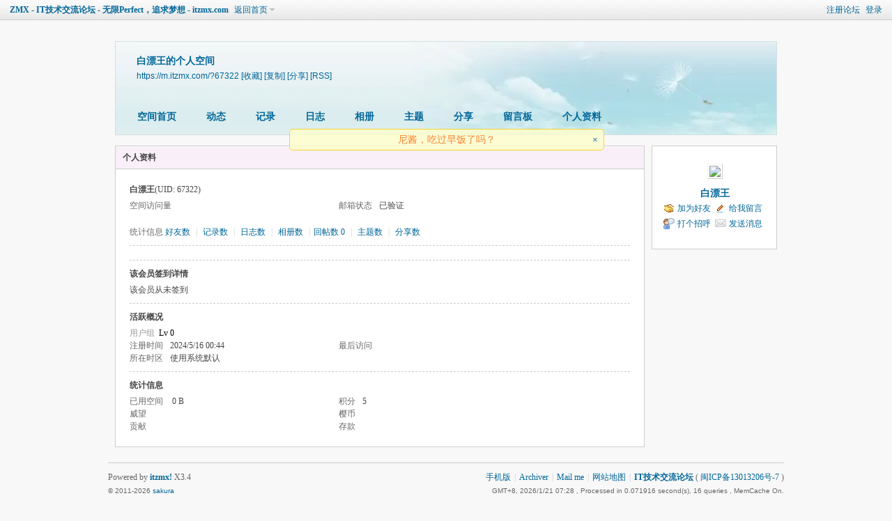

--- FILE ---
content_type: text/html; charset=gbk
request_url: https://m.itzmx.com/home.php?mod=space&uid=67322&do=profile
body_size: 4606
content:
         	<!DOCTYPE html PUBLIC "-//W3C//DTD XHTML 1.0 Transitional//EN" "http://www.w3.org/TR/xhtml1/DTD/xhtml1-transitional.dtd">
<html xmlns="http://www.w3.org/1999/xhtml">
<head>
<meta http-equiv="Content-Type" content="text/html; charset=gbk" />
<title>白漂王的个人资料 ZMX - IT技术交流论坛 - 无限Perfect，追求梦想 - itzmx.com</title>

<meta name="keywords" content="白漂王的个人资料" />
<meta name="description" content="白漂王的个人资料 ,ZMX - IT技术交流论坛 - 无限Perfect，追求梦想 - itzmx.com" />
<meta name="generator" content="Discuz! X3.4" />
<meta name="author" content="sakura" />
<meta name="copyright" content="2011-2020 sakura" />
<meta name="MSSmartTagsPreventParsing" content="True" />
<meta http-equiv="MSThemeCompatible" content="Yes" />
<base href="https://m.itzmx.com/" /><link rel="stylesheet" type="text/css" href="https://att.itzmx.com/data/cache/style_1_common.css?xK0" /><link rel="stylesheet" type="text/css" href="https://att.itzmx.com/data/cache/style_1_home_space.css?xK0" /><link rel="stylesheet" id="css_extstyle" type="text/css" href="https://att.itzmx.com/template/default/style/t4/style.css" /><script type="text/javascript">var STYLEID = '1', STATICURL = 'static/', IMGDIR = 'https://att.itzmx.com/static/image/common', VERHASH = 'xK0', charset = 'gbk', discuz_uid = '0', cookiepre = 'UpTn_8a61_', cookiedomain = '.itzmx.com', cookiepath = '/', showusercard = '1', attackevasive = '0', disallowfloat = '', creditnotice = '1|威望|,2|樱币|,3|贡献|,4|存款|', defaultstyle = './template/default/style/t4', REPORTURL = 'aHR0cHM6Ly9tLml0em14LmNvbS9ob21lLnBocD9tb2Q9c3BhY2UmdWlkPTY3MzIyJmRvPXByb2ZpbGU=', SITEURL = 'https://m.itzmx.com/', JSPATH = 'https://att.itzmx.com/static/js/', CSSPATH = 'https://att.itzmx.com/data/cache/style_', DYNAMICURL = '';</script>
<script src="https://att.itzmx.com/static/js/common.js?xK0" type="text/javascript"></script>
<script src="https://att.itzmx.com/static/js/home.js?xK0" type="text/javascript"></script>
<link rel="stylesheet" type="text/css" href='https://att.itzmx.com/data/cache/style_1_css_space.css?xK0' />
<link id="style_css" rel="stylesheet" type="text/css" href="static/space/t1/style.css?xK0">
<style id="diy_style"></style>
</head>

<body id="space" onkeydown="if(event.keyCode==27) return false;">
<div id="append_parent"></div>
<div id="ajaxwaitid"></div>


<div id="toptb" class="cl">
<div class="y">
<a href="member.php?mod=register">注册论坛</a>
<a href="member.php?mod=logging&amp;action=login" onclick="showWindow('login', this.href)">登录</a>
</div>
<div class="z">
<a href="./" title="ZMX - IT技术交流论坛 - 无限Perfect，追求梦想 - itzmx.com" class="xw1">ZMX - IT技术交流论坛 - 无限Perfect，追求梦想 - itzmx.com</a>
<a href="https://m.itzmx.com/home.php?mod=space&amp;do=home" id="navs" class="showmenu" onmouseover="showMenu(this.id);">返回首页</a>
</div>
</div>
<div id="hd" class="wp cl">

<h2 id="spaceinfoshow"><strong id="spacename" class="mbn">
白漂王的个人空间</strong>
<span class="xs0 xw0">
<a id="domainurl" href="https://m.itzmx.com/?67322" onclick="setCopy('https://m.itzmx.com/?67322', '空间地址复制成功');return false;">https://m.itzmx.com/?67322</a>
<a href="javascript:;" onclick="addFavorite(location.href, document.title)">[收藏]</a>
<a id="domainurl" href="https://m.itzmx.com/?67322" onclick="setCopy('https://m.itzmx.com/?67322', '空间地址复制成功');return false;">[复制]</a>
<a id="share_space" rel="nofollow" href="home.php?mod=spacecp&amp;ac=share&amp;type=space&amp;id=67322" onclick="showWindow(this.id, this.href, 'get', 0);">[分享]</a>
<a href="https://m.itzmx.com/home.php?mod=rss&amp;uid=67322">[RSS]</a>
</span>
<span id="spacedescription" class="xs1 xw0 mtn"></span>
</h2><div id="nv">
<ul>
<li><a href="https://m.itzmx.com/home.php?mod=space&amp;uid=67322&amp;do=index">空间首页</a></li>
<li><a href="https://m.itzmx.com/home.php?mod=space&amp;uid=67322&amp;do=home&amp;view=me&amp;from=space">动态</a></li>
<li><a href="https://m.itzmx.com/home.php?mod=space&amp;uid=67322&amp;do=doing&amp;view=me&amp;from=space">记录</a></li>
<li><a href="https://m.itzmx.com/home.php?mod=space&amp;uid=67322&amp;do=blog&amp;view=me&amp;from=space">日志</a></li>
<li><a href="https://m.itzmx.com/home.php?mod=space&amp;uid=67322&amp;do=album&amp;view=me&amp;from=space">相册</a></li>
<li><a href="https://m.itzmx.com/home.php?mod=space&amp;uid=67322&amp;do=thread&amp;view=me&amp;from=space">主题</a></li>
<li><a href="https://m.itzmx.com/home.php?mod=space&amp;uid=67322&amp;do=share&amp;view=me&amp;from=space">分享</a></li>
<li><a href="https://m.itzmx.com/home.php?mod=space&amp;uid=67322&amp;do=wall">留言板</a></li>
<li><a href="https://m.itzmx.com/home.php?mod=space&amp;uid=67322&amp;do=profile">个人资料</a></li>
</ul>
</div></div>

<ul class="p_pop h_pop" id="plugin_menu" style="display: none">          <li><a href="luckypost-show.html" id="mn_plink_show">发帖际遇</a></li>
               <li><a href="dsu_paulsign-sign.html" id="mn_plink_sign">每日签到</a></li>
               <li><a href="bank_ane-bank.html" id="mn_plink_bank">社区银行</a></li>
     </ul>
<div class="p_pop h_pop" id="mn_userapp_menu" style="display: none"></div><ul class="p_pop h_pop" id="mn_Ne665_menu" style="display: none"><li><a href="luckypost-show.html" hidefocus="true" >发帖际遇</a></li><li><a href="bank_ane-bank.html" hidefocus="true" >社区银行</a></li><li><a href="https://pt.itzmx.com" hidefocus="true" target="_blank" >PT分享</a></li><li><a href="https://seo.itzmx.com" hidefocus="true" target="_blank" >SEO外链</a></li><li><a href="https://1.itzmx.com" hidefocus="true" target="_blank" >音乐外链</a></li><li><a href="https://123.itzmx.com" hidefocus="true" target="_blank" >网络电视</a></li><li><a href="https://piano.itzmx.com" hidefocus="true" target="_blank" >在线键盘音乐</a></li><li><a href="https://mp4.itzmx.com" hidefocus="true" target="_blank" >MP4动漫下载</a></li><li><a href="https://ie.itzmx.com" hidefocus="true" target="_blank" >检测IE浏览器版本号</a></li><li><a href="https://bt.itzmx.com" hidefocus="true" target="_blank" >BT下载量</a></li><li><a href="https://calc.itzmx.com" hidefocus="true" target="_blank" >PC字节计算器</a></li><li><a href="https://tool.itzmx.com" hidefocus="true" target="_blank" >tool在线网络测速</a></li><li><a href="https://pf.itzmx.com" hidefocus="true" target="_blank" >我的世界皮肤站</a></li><li><a href="https://pac.itzmx.com" hidefocus="true" target="_blank" >PAC代理</a></li><li><a href="https://qps.itzmx.com" hidefocus="true" target="_blank" >QPS DNS查询攻击</a></li><li><a href="https://send.itzmx.com" hidefocus="true" target="_blank" >Sakura匿名分享</a></li><li><a href="https://v.itzmx.com" hidefocus="true" title="虚拟主机" target="_blank"  style="color: orange">虚拟主机</a></li></ul><ul id="navs_menu" class="p_pop topnav_pop" style="display:none;">                                                                                                                                                                                                <li id="mn_N6df9" ><a href="https://www.itzmx.com" hidefocus="true" target="_blank"  >茵蒂克丝</a></li>                <li id="mn_Nb5fe" ><a href="https://bbs.itzmx.com/dsu_paulsign-sign.html" hidefocus="true" title="签到" target="_blank"  >签到<span>签到</span></a></li>                <li id="mn_forum_2" ><a href="https://bbs.itzmx.com/forum.php" hidefocus="true" title="BBS"  >论坛<span>BBS</span></a></li>                <li id="mn_Nfb7c" ><a href="https://bbs.itzmx.com/group.php" hidefocus="true" title="Group"  >群组<span>Group</span></a></li>                <li id="mn_home_4" ><a href="https://m.itzmx.com" hidefocus="true" title="Space"  >家园<span>Space</span></a></li>                                <li id="mn_Ne665" ><a href="#" hidefocus="true" title="插件"  >插件<span>插件</span></a></li>                <li id="mn_N230d" ><a href="vip.php" hidefocus="true" title="VIP" target="_blank"  >VIP<span>VIP</span></a></li></ul>
<ul id="myspace_menu" class="p_pop" style="display:none;">
    <li><a href="https://m.itzmx.com/home.php?mod=space">我的空间</a></li><li><a href="https://m.itzmx.com/home.php?mod=space&do=friend" style="background-image:url(https://bbs.itzmx.com/static/image/feed/friend_b.png) !important">好友</a></li>
<li><a href="https://bbs.itzmx.com/forum.php?mod=guide&view=my" style="background-image:url(https://bbs.itzmx.com/static/image/feed/thread_b.png) !important">帖子</a></li>
<li><a href="https://m.itzmx.com/home.php?mod=space&do=favorite&view=me" style="background-image:url(https://bbs.itzmx.com/static/image/feed/favorite_b.png) !important">收藏</a></li>
<li><a href="https://m.itzmx.com/home.php?mod=magic" style="background-image:url(https://bbs.itzmx.com/static/image/feed/magic_b.png) !important">道具</a></li>
<li><a href="https://m.itzmx.com/home.php?mod=medal" style="background-image:url(https://bbs.itzmx.com/static/image/feed/medal_b.png) !important">勋章</a></li>
<li><a href="https://m.itzmx.com/home.php?mod=task" style="background-image:url(https://bbs.itzmx.com/static/image/feed/task_b.png) !important">任务</a></li>
<li><a href="https://bbs.itzmx.com/forum.php?mod=collection&op=my" style="background-image:url(https://bbs.itzmx.com/static/image/feed/collection_b.png) !important">淘帖</a></li>
<li><a href="https://m.itzmx.com/home.php" style="background-image:url(https://bbs.itzmx.com/static/image/feed/feed_b.png) !important">动态</a></li>
<li><a href="https://m.itzmx.com/home.php?mod=space&do=blog" style="background-image:url(https://bbs.itzmx.com/static/image/feed/blog_b.png) !important">日志</a></li>
<li><a href="https://m.itzmx.com/home.php?mod=space&do=album" style="background-image:url(https://bbs.itzmx.com/static/image/feed/album_b.png) !important">相册</a></li>
<li><a href="https://m.itzmx.com/home.php?mod=space&do=share" style="background-image:url(https://bbs.itzmx.com/static/image/feed/share_b.png) !important">分享</a></li>
<li><a href="https://m.itzmx.com/home.php?mod=space&do=doing" style="background-image:url(https://bbs.itzmx.com/static/image/feed/doing_b.png) !important">记录</a></li>
<li><a href="https://m.itzmx.com/home.php?mod=space&do=wall" style="background-image:url(https://bbs.itzmx.com/static/image/feed/wall_b.png) !important">留言板</a></li>
<li><a href="https://bbs.itzmx.com/group.php" style="background-image:url(http://att.itzmx.com/static/image/feed/group_b.png) !important">群组</a></li>
<li><a href="https://bbs.itzmx.com/forum.php?mod=guide" style="background-image:url(https://bbs.itzmx.com/static/image/feed/guide_b.png) !important">导读</a></li>
<li><a href="misc.php?mod=ranklist" style="background-image:url(https://bbs.itzmx.com/static/image/feed/ranklist_b.png) !important">排行榜</a></li>
</ul>
<div id="ct" class="ct2 wp cl">
<div class="mn">
<div class="bm">
<div class="bm_h">
<h1 class="mt">个人资料</h1>
</div>
<div class="bm_c">
<div class="bm_c u_profile">

<div class="pbm mbm bbda cl">
<h2 class="mbn">
白漂王<span class="xw0">(UID: 67322)</span>
</h2>
<ul class="pf_l cl pbm mbm">
<li><em>空间访问量</em><strong class="xi1"></strong></li>
<li><em>邮箱状态</em>已验证</li>
</ul>
<ul>
</ul>
<ul class="cl bbda pbm mbm">
<li>
<em class="xg2">统计信息</em>
<a href="https://m.itzmx.com/home.php?mod=space&amp;uid=67322&amp;do=friend&amp;view=me&amp;from=space" target="_blank">好友数 </a>
<span class="pipe">|</span>
<a href="https://m.itzmx.com/home.php?mod=space&amp;uid=67322&amp;do=doing&amp;view=me&amp;from=space" target="_blank">记录数 </a>
<span class="pipe">|</span>
<a href="https://m.itzmx.com/home.php?mod=space&amp;uid=67322&amp;do=blog&amp;view=me&amp;from=space" target="_blank">日志数 </a>
<span class="pipe">|</span>
<a href="https://m.itzmx.com/home.php?mod=space&amp;uid=67322&amp;do=album&amp;view=me&amp;from=space" target="_blank">相册数 </a>
<span class="pipe">|</span><a href="https://m.itzmx.com/home.php?mod=space&uid=67322&do=thread&view=me&type=reply&from=space" target="_blank">回帖数 0</a>
<span class="pipe">|</span>
<a href="https://m.itzmx.com/home.php?mod=space&uid=67322&do=thread&view=me&type=thread&from=space" target="_blank">主题数 </a>
<span class="pipe">|</span>
<a href="https://m.itzmx.com/home.php?mod=space&amp;uid=67322&amp;do=share&amp;view=me&amp;from=space" target="_blank">分享数 </a>
</li>
</ul>
<ul class="pf_l cl"></ul>
</div>
<div class='pbm mbm bbda c'><h2 class='mbn'>该会员签到详情</h2><p>该会员从未签到</p></div><div class="pbm mbm bbda cl">
<h2 class="mbn">活跃概况</h2>
<ul>
<li><em class="xg1">用户组&nbsp;&nbsp;</em><span style="color:" class="xi2" onmouseover="showTip(this)" tip="积分 5, 距离下一级还需 45 积分"><a href="https://m.itzmx.com/home.php?mod=spacecp&amp;ac=usergroup&amp;gid=10" target="_blank">Lv 0</a></span>  </li>
</ul>
<ul id="pbbs" class="pf_l">
<li><em>注册时间</em>2024/5/16 00:44</li>
<li><em>最后访问</em></li>
<li><em>所在时区</em>使用系统默认</li>
</ul>
</div>
<div id="psts" class="cl">
<h2 class="mbn">统计信息</h2>
<ul class="pf_l">
<li><em>已用空间</em>   0 B </li>
<li><em>积分</em>5</li><li><em>威望</em> </li>
<li><em>樱币</em> </li>
<li><em>贡献</em> </li>
<li><em>存款</em> </li>
</ul>
</div>
</div></div>
</div>
</div>
<div class="sd"><div id="pcd" class="bm cl"><div class="bm_c">
<div class="hm">
<p><a href="https://m.itzmx.com/space-uid-67322.html" class="avtm"><img src="https://uc.itzmx.com/data/avatar/000/06/73/22_avatar_middle.jpg" onerror="this.onerror=null;this.src='https://uc.itzmx.com/images/noavatar_middle.gif'" /></a></p>
<h2 class="xs2"><a href="https://m.itzmx.com/space-uid-67322.html">白漂王</a></h2>
</div>
<ul class="xl xl2 cl ul_list">
<li class="ul_add"><a href="https://m.itzmx.com/home.php?mod=spacecp&amp;ac=friend&amp;op=add&amp;uid=67322&amp;handlekey=addfriendhk_67322" id="a_friend_li_67322" onclick="showWindow(this.id, this.href, 'get', 0);">加为好友</a></li>
<li class="ul_contect"><a href="https://m.itzmx.com/home.php?mod=space&amp;uid=67322&amp;do=wall">给我留言</a></li>
<li class="ul_poke"><a href="https://m.itzmx.com/home.php?mod=spacecp&amp;ac=poke&amp;op=send&amp;uid=67322&amp;handlekey=propokehk_67322" id="a_poke_67322" onclick="showWindow(this.id, this.href, 'get', 0);">打个招呼</a></li>

<li class="ul_pm"><a href="https://m.itzmx.com/home.php?mod=spacecp&amp;ac=pm&amp;op=showmsg&amp;handlekey=showmsg_67322&amp;touid=67322&amp;pmid=0&amp;daterange=2" id="a_sendpm_67322" onclick="showWindow('showMsgBox', this.href, 'get', 0)">发送消息</a></li>
</ul>
</div>
</div>
</div>
<script type="text/javascript">
function succeedhandle_followmod(url, msg, values) {
var fObj = $('followmod');
if(values['type'] == 'add') {
fObj.innerHTML = '取消收听';
fObj.href = 'home.php?mod=spacecp&ac=follow&op=del&fuid='+values['fuid'];
} else if(values['type'] == 'del') {
fObj.innerHTML = '收听TA';
fObj.href = 'home.php?mod=spacecp&ac=follow&op=add&hash=e958fe46&fuid='+values['fuid'];
}
}
</script></div>
</div>

	</div>

				<script charset="gbk" src="https://att.itzmx.com/source/plugin/qwy_baidusug/opensug.js" type="text/javascript"></script>
				<script type="text/javascript">
					BaiduSuggestion.bind("scbar_txt",{"fontColorHI":"#FF0000", "borderColor":"#FF0000", "sugSubmit":true});
				</script><style type="text/css">.bdsug_copy{display:none;}</style><div id="Hey_Tips" style="width:450px;margin-left: -225px;left: 50%;
		position:absolute;
		
		z-index:1000;
		top:185px;
		display:none;
		opacity:0.8;
		filter :alpha(opacity=80);
		background:#FFFFCC;overflow:hidden;
		border:1px solid #FFCC00;text-align:center;
		padding: 4px 0;
		color:#FF6600;
		font-size:14px;
		border-radius:5px;">尼酱，吃过早饭了吗？<a style="position:absolute;right:8px;top:4px;font-size:14px;" title="关闭提示" onclick="this.parentNode.style.display='none';setcookie('Hey_topTips_0_86400', 1, 86400);" href="javascript:void(0);"><b>×</b></a></div><script type="text/javascript">if(!getcookie("Hey_topTips_0_86400")) {$("Hey_Tips").style.display="block";}</script><div id="ft" class="wp cl">
<div id="flk" class="y">
<p>
<a href="https://bbs.itzmx.com/forum.php?mobile=yes" >手机版</a><span class="pipe">|</span><a href="https://bbs.itzmx.com/archiver/" >Archiver</a><span class="pipe">|</span><a href="https://mail.qq.com/cgi-bin/qm_share?t=qm_mailme&email=MgMABAcHBQoHAwtyQ0McUV1f" target="_blank" >Mail me</a><span class="pipe">|</span><a href="https://bbs.itzmx.com/study_seo-sitemap.html" target="_blank" >网站地图</a><span class="pipe">|</span><strong><a href="https://bbs.itzmx.com/" target="_blank">IT技术交流论坛</a></strong>
( <a href="https://beian.miit.gov.cn/" target="_blank">闽ICP备13013206号-7</a> )<div style="display:none">
<script src="https://s95.cnzz.com/z_stat.php?id=1255529154&web_id=1255529154" language="JavaScript"></script>
</div></p>
<p class="xs0">
GMT+8, 2026/1/21 07:28<span id="debuginfo">
, Processed in 0.071916 second(s), 16 queries
, MemCache On.
</span>
</p>
</div>
<div id="frt">
<p>Powered by <strong><a href="http://bbs.itzmx.com" target="_blank">itzmx!</a></strong> <em>X3.4</em></p>
<p class="xs0">&copy; 2011-<script type="text/javascript">var d = new Date();document.write(d.getFullYear())</script> <a href="http://bbs.itzmx.com" target="_blank">sakura</a></p>
</div></div>
<script src="home.php?mod=misc&ac=sendmail&rand=1768951731" type="text/javascript"></script>

<div id="scrolltop">
<span hidefocus="true"><a title="返回顶部" onclick="window.scrollTo('0','0')" class="scrolltopa" ><b>返回顶部</b></a></span>
</div>
<script type="text/javascript">_attachEvent(window, 'scroll', function () { showTopLink(); });checkBlind();</script>
</body>
</html>
